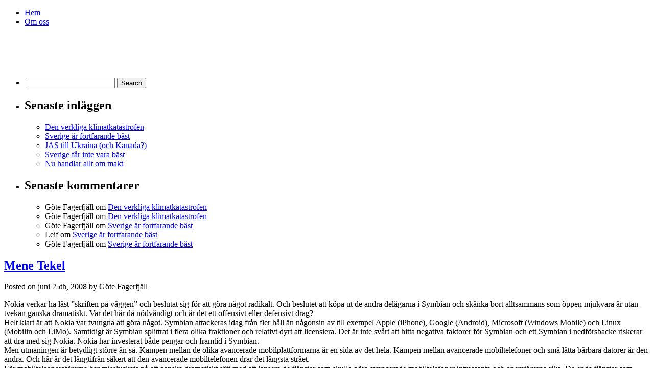

--- FILE ---
content_type: text/html; charset=UTF-8
request_url: http://blog.elinor.se/2008/06/25/mene-tekel/
body_size: 12768
content:
<!DOCTYPE html PUBLIC "-//W3C//DTD XHTML 1.0 Transitional//EN" "http://www.w3.org/TR/xhtml1/DTD/xhtml1-transitional.dtd">

<html xmlns="http://www.w3.org/1999/xhtml">

<head profile="http://gmpg.org/xfn/11">



	<title>Elektronik I Norden &raquo; Mene Tekel</title>



	<meta http-equiv="Content-Type" content="text/html; charset=UTF-8" />	

	<meta name="generator" content="WordPress 6.9" /> <!-- leave this for stats please -->



	<link rel="stylesheet" href="http://blogg.elinor.se/wp-content/themes/digg-3-col/style.css" type="text/css" media="screen" />

	<link rel="alternate" type="application/rss+xml" title="RSS 2.0" href="https://blogg.elinor.se/feed/" />

	<link rel="alternate" type="text/xml" title="RSS .92" href="https://blogg.elinor.se/feed/rss/" />

	<link rel="alternate" type="application/atom+xml" title="Atom 0.3" href="https://blogg.elinor.se/feed/atom/" />

	<link rel="pingback" href="http://blogg.elinor.se/xmlrpc.php" />



		<link rel='archives' title='december 2025' href='https://blogg.elinor.se/2025/12/' />
	<link rel='archives' title='november 2025' href='https://blogg.elinor.se/2025/11/' />
	<link rel='archives' title='oktober 2025' href='https://blogg.elinor.se/2025/10/' />
	<link rel='archives' title='juni 2025' href='https://blogg.elinor.se/2025/06/' />
	<link rel='archives' title='april 2025' href='https://blogg.elinor.se/2025/04/' />
	<link rel='archives' title='februari 2025' href='https://blogg.elinor.se/2025/02/' />
	<link rel='archives' title='januari 2025' href='https://blogg.elinor.se/2025/01/' />
	<link rel='archives' title='december 2024' href='https://blogg.elinor.se/2024/12/' />
	<link rel='archives' title='november 2024' href='https://blogg.elinor.se/2024/11/' />
	<link rel='archives' title='september 2024' href='https://blogg.elinor.se/2024/09/' />
	<link rel='archives' title='juli 2024' href='https://blogg.elinor.se/2024/07/' />
	<link rel='archives' title='juni 2024' href='https://blogg.elinor.se/2024/06/' />
	<link rel='archives' title='april 2024' href='https://blogg.elinor.se/2024/04/' />
	<link rel='archives' title='mars 2024' href='https://blogg.elinor.se/2024/03/' />
	<link rel='archives' title='februari 2024' href='https://blogg.elinor.se/2024/02/' />
	<link rel='archives' title='januari 2024' href='https://blogg.elinor.se/2024/01/' />
	<link rel='archives' title='december 2023' href='https://blogg.elinor.se/2023/12/' />
	<link rel='archives' title='november 2023' href='https://blogg.elinor.se/2023/11/' />
	<link rel='archives' title='oktober 2023' href='https://blogg.elinor.se/2023/10/' />
	<link rel='archives' title='september 2023' href='https://blogg.elinor.se/2023/09/' />
	<link rel='archives' title='augusti 2023' href='https://blogg.elinor.se/2023/08/' />
	<link rel='archives' title='juni 2023' href='https://blogg.elinor.se/2023/06/' />
	<link rel='archives' title='maj 2023' href='https://blogg.elinor.se/2023/05/' />
	<link rel='archives' title='april 2023' href='https://blogg.elinor.se/2023/04/' />
	<link rel='archives' title='mars 2023' href='https://blogg.elinor.se/2023/03/' />
	<link rel='archives' title='februari 2023' href='https://blogg.elinor.se/2023/02/' />
	<link rel='archives' title='januari 2023' href='https://blogg.elinor.se/2023/01/' />
	<link rel='archives' title='december 2022' href='https://blogg.elinor.se/2022/12/' />
	<link rel='archives' title='november 2022' href='https://blogg.elinor.se/2022/11/' />
	<link rel='archives' title='oktober 2022' href='https://blogg.elinor.se/2022/10/' />
	<link rel='archives' title='september 2022' href='https://blogg.elinor.se/2022/09/' />
	<link rel='archives' title='augusti 2022' href='https://blogg.elinor.se/2022/08/' />
	<link rel='archives' title='juni 2022' href='https://blogg.elinor.se/2022/06/' />
	<link rel='archives' title='maj 2022' href='https://blogg.elinor.se/2022/05/' />
	<link rel='archives' title='april 2022' href='https://blogg.elinor.se/2022/04/' />
	<link rel='archives' title='mars 2022' href='https://blogg.elinor.se/2022/03/' />
	<link rel='archives' title='februari 2022' href='https://blogg.elinor.se/2022/02/' />
	<link rel='archives' title='januari 2022' href='https://blogg.elinor.se/2022/01/' />
	<link rel='archives' title='december 2021' href='https://blogg.elinor.se/2021/12/' />
	<link rel='archives' title='november 2021' href='https://blogg.elinor.se/2021/11/' />
	<link rel='archives' title='oktober 2021' href='https://blogg.elinor.se/2021/10/' />
	<link rel='archives' title='september 2021' href='https://blogg.elinor.se/2021/09/' />
	<link rel='archives' title='augusti 2021' href='https://blogg.elinor.se/2021/08/' />
	<link rel='archives' title='juli 2021' href='https://blogg.elinor.se/2021/07/' />
	<link rel='archives' title='juni 2021' href='https://blogg.elinor.se/2021/06/' />
	<link rel='archives' title='maj 2021' href='https://blogg.elinor.se/2021/05/' />
	<link rel='archives' title='april 2021' href='https://blogg.elinor.se/2021/04/' />
	<link rel='archives' title='mars 2021' href='https://blogg.elinor.se/2021/03/' />
	<link rel='archives' title='februari 2021' href='https://blogg.elinor.se/2021/02/' />
	<link rel='archives' title='januari 2021' href='https://blogg.elinor.se/2021/01/' />
	<link rel='archives' title='december 2020' href='https://blogg.elinor.se/2020/12/' />
	<link rel='archives' title='november 2020' href='https://blogg.elinor.se/2020/11/' />
	<link rel='archives' title='oktober 2020' href='https://blogg.elinor.se/2020/10/' />
	<link rel='archives' title='september 2020' href='https://blogg.elinor.se/2020/09/' />
	<link rel='archives' title='augusti 2020' href='https://blogg.elinor.se/2020/08/' />
	<link rel='archives' title='juli 2020' href='https://blogg.elinor.se/2020/07/' />
	<link rel='archives' title='juni 2020' href='https://blogg.elinor.se/2020/06/' />
	<link rel='archives' title='maj 2020' href='https://blogg.elinor.se/2020/05/' />
	<link rel='archives' title='april 2020' href='https://blogg.elinor.se/2020/04/' />
	<link rel='archives' title='mars 2020' href='https://blogg.elinor.se/2020/03/' />
	<link rel='archives' title='februari 2020' href='https://blogg.elinor.se/2020/02/' />
	<link rel='archives' title='januari 2020' href='https://blogg.elinor.se/2020/01/' />
	<link rel='archives' title='december 2019' href='https://blogg.elinor.se/2019/12/' />
	<link rel='archives' title='november 2019' href='https://blogg.elinor.se/2019/11/' />
	<link rel='archives' title='oktober 2019' href='https://blogg.elinor.se/2019/10/' />
	<link rel='archives' title='september 2019' href='https://blogg.elinor.se/2019/09/' />
	<link rel='archives' title='augusti 2019' href='https://blogg.elinor.se/2019/08/' />
	<link rel='archives' title='juli 2019' href='https://blogg.elinor.se/2019/07/' />
	<link rel='archives' title='juni 2019' href='https://blogg.elinor.se/2019/06/' />
	<link rel='archives' title='maj 2019' href='https://blogg.elinor.se/2019/05/' />
	<link rel='archives' title='april 2019' href='https://blogg.elinor.se/2019/04/' />
	<link rel='archives' title='mars 2019' href='https://blogg.elinor.se/2019/03/' />
	<link rel='archives' title='februari 2019' href='https://blogg.elinor.se/2019/02/' />
	<link rel='archives' title='januari 2019' href='https://blogg.elinor.se/2019/01/' />
	<link rel='archives' title='december 2018' href='https://blogg.elinor.se/2018/12/' />
	<link rel='archives' title='november 2018' href='https://blogg.elinor.se/2018/11/' />
	<link rel='archives' title='oktober 2018' href='https://blogg.elinor.se/2018/10/' />
	<link rel='archives' title='september 2018' href='https://blogg.elinor.se/2018/09/' />
	<link rel='archives' title='augusti 2018' href='https://blogg.elinor.se/2018/08/' />
	<link rel='archives' title='juli 2018' href='https://blogg.elinor.se/2018/07/' />
	<link rel='archives' title='juni 2018' href='https://blogg.elinor.se/2018/06/' />
	<link rel='archives' title='maj 2018' href='https://blogg.elinor.se/2018/05/' />
	<link rel='archives' title='april 2018' href='https://blogg.elinor.se/2018/04/' />
	<link rel='archives' title='mars 2018' href='https://blogg.elinor.se/2018/03/' />
	<link rel='archives' title='februari 2018' href='https://blogg.elinor.se/2018/02/' />
	<link rel='archives' title='januari 2018' href='https://blogg.elinor.se/2018/01/' />
	<link rel='archives' title='december 2017' href='https://blogg.elinor.se/2017/12/' />
	<link rel='archives' title='november 2017' href='https://blogg.elinor.se/2017/11/' />
	<link rel='archives' title='oktober 2017' href='https://blogg.elinor.se/2017/10/' />
	<link rel='archives' title='september 2017' href='https://blogg.elinor.se/2017/09/' />
	<link rel='archives' title='augusti 2017' href='https://blogg.elinor.se/2017/08/' />
	<link rel='archives' title='juni 2017' href='https://blogg.elinor.se/2017/06/' />
	<link rel='archives' title='maj 2017' href='https://blogg.elinor.se/2017/05/' />
	<link rel='archives' title='april 2017' href='https://blogg.elinor.se/2017/04/' />
	<link rel='archives' title='mars 2017' href='https://blogg.elinor.se/2017/03/' />
	<link rel='archives' title='februari 2017' href='https://blogg.elinor.se/2017/02/' />
	<link rel='archives' title='januari 2017' href='https://blogg.elinor.se/2017/01/' />
	<link rel='archives' title='december 2016' href='https://blogg.elinor.se/2016/12/' />
	<link rel='archives' title='november 2016' href='https://blogg.elinor.se/2016/11/' />
	<link rel='archives' title='oktober 2016' href='https://blogg.elinor.se/2016/10/' />
	<link rel='archives' title='september 2016' href='https://blogg.elinor.se/2016/09/' />
	<link rel='archives' title='augusti 2016' href='https://blogg.elinor.se/2016/08/' />
	<link rel='archives' title='juni 2016' href='https://blogg.elinor.se/2016/06/' />
	<link rel='archives' title='maj 2016' href='https://blogg.elinor.se/2016/05/' />
	<link rel='archives' title='april 2016' href='https://blogg.elinor.se/2016/04/' />
	<link rel='archives' title='mars 2016' href='https://blogg.elinor.se/2016/03/' />
	<link rel='archives' title='februari 2016' href='https://blogg.elinor.se/2016/02/' />
	<link rel='archives' title='januari 2016' href='https://blogg.elinor.se/2016/01/' />
	<link rel='archives' title='december 2015' href='https://blogg.elinor.se/2015/12/' />
	<link rel='archives' title='november 2015' href='https://blogg.elinor.se/2015/11/' />
	<link rel='archives' title='oktober 2015' href='https://blogg.elinor.se/2015/10/' />
	<link rel='archives' title='september 2015' href='https://blogg.elinor.se/2015/09/' />
	<link rel='archives' title='augusti 2015' href='https://blogg.elinor.se/2015/08/' />
	<link rel='archives' title='juli 2015' href='https://blogg.elinor.se/2015/07/' />
	<link rel='archives' title='juni 2015' href='https://blogg.elinor.se/2015/06/' />
	<link rel='archives' title='maj 2015' href='https://blogg.elinor.se/2015/05/' />
	<link rel='archives' title='april 2015' href='https://blogg.elinor.se/2015/04/' />
	<link rel='archives' title='mars 2015' href='https://blogg.elinor.se/2015/03/' />
	<link rel='archives' title='februari 2015' href='https://blogg.elinor.se/2015/02/' />
	<link rel='archives' title='januari 2015' href='https://blogg.elinor.se/2015/01/' />
	<link rel='archives' title='december 2014' href='https://blogg.elinor.se/2014/12/' />
	<link rel='archives' title='november 2014' href='https://blogg.elinor.se/2014/11/' />
	<link rel='archives' title='oktober 2014' href='https://blogg.elinor.se/2014/10/' />
	<link rel='archives' title='september 2014' href='https://blogg.elinor.se/2014/09/' />
	<link rel='archives' title='augusti 2014' href='https://blogg.elinor.se/2014/08/' />
	<link rel='archives' title='juni 2014' href='https://blogg.elinor.se/2014/06/' />
	<link rel='archives' title='maj 2014' href='https://blogg.elinor.se/2014/05/' />
	<link rel='archives' title='april 2014' href='https://blogg.elinor.se/2014/04/' />
	<link rel='archives' title='mars 2014' href='https://blogg.elinor.se/2014/03/' />
	<link rel='archives' title='februari 2014' href='https://blogg.elinor.se/2014/02/' />
	<link rel='archives' title='januari 2014' href='https://blogg.elinor.se/2014/01/' />
	<link rel='archives' title='december 2013' href='https://blogg.elinor.se/2013/12/' />
	<link rel='archives' title='november 2013' href='https://blogg.elinor.se/2013/11/' />
	<link rel='archives' title='oktober 2013' href='https://blogg.elinor.se/2013/10/' />
	<link rel='archives' title='september 2013' href='https://blogg.elinor.se/2013/09/' />
	<link rel='archives' title='augusti 2013' href='https://blogg.elinor.se/2013/08/' />
	<link rel='archives' title='juli 2013' href='https://blogg.elinor.se/2013/07/' />
	<link rel='archives' title='juni 2013' href='https://blogg.elinor.se/2013/06/' />
	<link rel='archives' title='maj 2013' href='https://blogg.elinor.se/2013/05/' />
	<link rel='archives' title='april 2013' href='https://blogg.elinor.se/2013/04/' />
	<link rel='archives' title='mars 2013' href='https://blogg.elinor.se/2013/03/' />
	<link rel='archives' title='februari 2013' href='https://blogg.elinor.se/2013/02/' />
	<link rel='archives' title='januari 2013' href='https://blogg.elinor.se/2013/01/' />
	<link rel='archives' title='december 2012' href='https://blogg.elinor.se/2012/12/' />
	<link rel='archives' title='november 2012' href='https://blogg.elinor.se/2012/11/' />
	<link rel='archives' title='oktober 2012' href='https://blogg.elinor.se/2012/10/' />
	<link rel='archives' title='september 2012' href='https://blogg.elinor.se/2012/09/' />
	<link rel='archives' title='augusti 2012' href='https://blogg.elinor.se/2012/08/' />
	<link rel='archives' title='juli 2012' href='https://blogg.elinor.se/2012/07/' />
	<link rel='archives' title='juni 2012' href='https://blogg.elinor.se/2012/06/' />
	<link rel='archives' title='maj 2012' href='https://blogg.elinor.se/2012/05/' />
	<link rel='archives' title='april 2012' href='https://blogg.elinor.se/2012/04/' />
	<link rel='archives' title='mars 2012' href='https://blogg.elinor.se/2012/03/' />
	<link rel='archives' title='februari 2012' href='https://blogg.elinor.se/2012/02/' />
	<link rel='archives' title='januari 2012' href='https://blogg.elinor.se/2012/01/' />
	<link rel='archives' title='december 2011' href='https://blogg.elinor.se/2011/12/' />
	<link rel='archives' title='november 2011' href='https://blogg.elinor.se/2011/11/' />
	<link rel='archives' title='oktober 2011' href='https://blogg.elinor.se/2011/10/' />
	<link rel='archives' title='september 2011' href='https://blogg.elinor.se/2011/09/' />
	<link rel='archives' title='augusti 2011' href='https://blogg.elinor.se/2011/08/' />
	<link rel='archives' title='juli 2011' href='https://blogg.elinor.se/2011/07/' />
	<link rel='archives' title='juni 2011' href='https://blogg.elinor.se/2011/06/' />
	<link rel='archives' title='maj 2011' href='https://blogg.elinor.se/2011/05/' />
	<link rel='archives' title='april 2011' href='https://blogg.elinor.se/2011/04/' />
	<link rel='archives' title='mars 2011' href='https://blogg.elinor.se/2011/03/' />
	<link rel='archives' title='februari 2011' href='https://blogg.elinor.se/2011/02/' />
	<link rel='archives' title='januari 2011' href='https://blogg.elinor.se/2011/01/' />
	<link rel='archives' title='december 2010' href='https://blogg.elinor.se/2010/12/' />
	<link rel='archives' title='november 2010' href='https://blogg.elinor.se/2010/11/' />
	<link rel='archives' title='oktober 2010' href='https://blogg.elinor.se/2010/10/' />
	<link rel='archives' title='september 2010' href='https://blogg.elinor.se/2010/09/' />
	<link rel='archives' title='augusti 2010' href='https://blogg.elinor.se/2010/08/' />
	<link rel='archives' title='juli 2010' href='https://blogg.elinor.se/2010/07/' />
	<link rel='archives' title='juni 2010' href='https://blogg.elinor.se/2010/06/' />
	<link rel='archives' title='maj 2010' href='https://blogg.elinor.se/2010/05/' />
	<link rel='archives' title='april 2010' href='https://blogg.elinor.se/2010/04/' />
	<link rel='archives' title='mars 2010' href='https://blogg.elinor.se/2010/03/' />
	<link rel='archives' title='februari 2010' href='https://blogg.elinor.se/2010/02/' />
	<link rel='archives' title='januari 2010' href='https://blogg.elinor.se/2010/01/' />
	<link rel='archives' title='december 2009' href='https://blogg.elinor.se/2009/12/' />
	<link rel='archives' title='november 2009' href='https://blogg.elinor.se/2009/11/' />
	<link rel='archives' title='oktober 2009' href='https://blogg.elinor.se/2009/10/' />
	<link rel='archives' title='september 2009' href='https://blogg.elinor.se/2009/09/' />
	<link rel='archives' title='augusti 2009' href='https://blogg.elinor.se/2009/08/' />
	<link rel='archives' title='juli 2009' href='https://blogg.elinor.se/2009/07/' />
	<link rel='archives' title='juni 2009' href='https://blogg.elinor.se/2009/06/' />
	<link rel='archives' title='maj 2009' href='https://blogg.elinor.se/2009/05/' />
	<link rel='archives' title='april 2009' href='https://blogg.elinor.se/2009/04/' />
	<link rel='archives' title='mars 2009' href='https://blogg.elinor.se/2009/03/' />
	<link rel='archives' title='februari 2009' href='https://blogg.elinor.se/2009/02/' />
	<link rel='archives' title='januari 2009' href='https://blogg.elinor.se/2009/01/' />
	<link rel='archives' title='december 2008' href='https://blogg.elinor.se/2008/12/' />
	<link rel='archives' title='november 2008' href='https://blogg.elinor.se/2008/11/' />
	<link rel='archives' title='oktober 2008' href='https://blogg.elinor.se/2008/10/' />
	<link rel='archives' title='september 2008' href='https://blogg.elinor.se/2008/09/' />
	<link rel='archives' title='augusti 2008' href='https://blogg.elinor.se/2008/08/' />
	<link rel='archives' title='juli 2008' href='https://blogg.elinor.se/2008/07/' />
	<link rel='archives' title='juni 2008' href='https://blogg.elinor.se/2008/06/' />
	<link rel='archives' title='maj 2008' href='https://blogg.elinor.se/2008/05/' />
	<link rel='archives' title='april 2008' href='https://blogg.elinor.se/2008/04/' />
	<link rel='archives' title='mars 2008' href='https://blogg.elinor.se/2008/03/' />
	<link rel='archives' title='februari 2008' href='https://blogg.elinor.se/2008/02/' />
	<link rel='archives' title='januari 2008' href='https://blogg.elinor.se/2008/01/' />

	

	
	<meta name='robots' content='max-image-preview:large' />
<link rel='dns-prefetch' href='//blogg.elinor.se' />
<link rel='dns-prefetch' href='//stats.wp.com' />
<link rel="alternate" type="application/rss+xml" title="Elektronik I Norden &raquo; Kommentarsflöde för Mene Tekel" href="https://blogg.elinor.se/2008/06/25/mene-tekel/feed/" />
<link rel="alternate" title="oEmbed (JSON)" type="application/json+oembed" href="https://blogg.elinor.se/wp-json/oembed/1.0/embed?url=https%3A%2F%2Fblogg.elinor.se%2F2008%2F06%2F25%2Fmene-tekel%2F" />
<link rel="alternate" title="oEmbed (XML)" type="text/xml+oembed" href="https://blogg.elinor.se/wp-json/oembed/1.0/embed?url=https%3A%2F%2Fblogg.elinor.se%2F2008%2F06%2F25%2Fmene-tekel%2F&#038;format=xml" />
<style id='wp-img-auto-sizes-contain-inline-css' type='text/css'>
img:is([sizes=auto i],[sizes^="auto," i]){contain-intrinsic-size:3000px 1500px}
/*# sourceURL=wp-img-auto-sizes-contain-inline-css */
</style>
<style id='wp-emoji-styles-inline-css' type='text/css'>

	img.wp-smiley, img.emoji {
		display: inline !important;
		border: none !important;
		box-shadow: none !important;
		height: 1em !important;
		width: 1em !important;
		margin: 0 0.07em !important;
		vertical-align: -0.1em !important;
		background: none !important;
		padding: 0 !important;
	}
/*# sourceURL=wp-emoji-styles-inline-css */
</style>
<style id='wp-block-library-inline-css' type='text/css'>
:root{--wp-block-synced-color:#7a00df;--wp-block-synced-color--rgb:122,0,223;--wp-bound-block-color:var(--wp-block-synced-color);--wp-editor-canvas-background:#ddd;--wp-admin-theme-color:#007cba;--wp-admin-theme-color--rgb:0,124,186;--wp-admin-theme-color-darker-10:#006ba1;--wp-admin-theme-color-darker-10--rgb:0,107,160.5;--wp-admin-theme-color-darker-20:#005a87;--wp-admin-theme-color-darker-20--rgb:0,90,135;--wp-admin-border-width-focus:2px}@media (min-resolution:192dpi){:root{--wp-admin-border-width-focus:1.5px}}.wp-element-button{cursor:pointer}:root .has-very-light-gray-background-color{background-color:#eee}:root .has-very-dark-gray-background-color{background-color:#313131}:root .has-very-light-gray-color{color:#eee}:root .has-very-dark-gray-color{color:#313131}:root .has-vivid-green-cyan-to-vivid-cyan-blue-gradient-background{background:linear-gradient(135deg,#00d084,#0693e3)}:root .has-purple-crush-gradient-background{background:linear-gradient(135deg,#34e2e4,#4721fb 50%,#ab1dfe)}:root .has-hazy-dawn-gradient-background{background:linear-gradient(135deg,#faaca8,#dad0ec)}:root .has-subdued-olive-gradient-background{background:linear-gradient(135deg,#fafae1,#67a671)}:root .has-atomic-cream-gradient-background{background:linear-gradient(135deg,#fdd79a,#004a59)}:root .has-nightshade-gradient-background{background:linear-gradient(135deg,#330968,#31cdcf)}:root .has-midnight-gradient-background{background:linear-gradient(135deg,#020381,#2874fc)}:root{--wp--preset--font-size--normal:16px;--wp--preset--font-size--huge:42px}.has-regular-font-size{font-size:1em}.has-larger-font-size{font-size:2.625em}.has-normal-font-size{font-size:var(--wp--preset--font-size--normal)}.has-huge-font-size{font-size:var(--wp--preset--font-size--huge)}.has-text-align-center{text-align:center}.has-text-align-left{text-align:left}.has-text-align-right{text-align:right}.has-fit-text{white-space:nowrap!important}#end-resizable-editor-section{display:none}.aligncenter{clear:both}.items-justified-left{justify-content:flex-start}.items-justified-center{justify-content:center}.items-justified-right{justify-content:flex-end}.items-justified-space-between{justify-content:space-between}.screen-reader-text{border:0;clip-path:inset(50%);height:1px;margin:-1px;overflow:hidden;padding:0;position:absolute;width:1px;word-wrap:normal!important}.screen-reader-text:focus{background-color:#ddd;clip-path:none;color:#444;display:block;font-size:1em;height:auto;left:5px;line-height:normal;padding:15px 23px 14px;text-decoration:none;top:5px;width:auto;z-index:100000}html :where(.has-border-color){border-style:solid}html :where([style*=border-top-color]){border-top-style:solid}html :where([style*=border-right-color]){border-right-style:solid}html :where([style*=border-bottom-color]){border-bottom-style:solid}html :where([style*=border-left-color]){border-left-style:solid}html :where([style*=border-width]){border-style:solid}html :where([style*=border-top-width]){border-top-style:solid}html :where([style*=border-right-width]){border-right-style:solid}html :where([style*=border-bottom-width]){border-bottom-style:solid}html :where([style*=border-left-width]){border-left-style:solid}html :where(img[class*=wp-image-]){height:auto;max-width:100%}:where(figure){margin:0 0 1em}html :where(.is-position-sticky){--wp-admin--admin-bar--position-offset:var(--wp-admin--admin-bar--height,0px)}@media screen and (max-width:600px){html :where(.is-position-sticky){--wp-admin--admin-bar--position-offset:0px}}

/*# sourceURL=wp-block-library-inline-css */
</style><style id='global-styles-inline-css' type='text/css'>
:root{--wp--preset--aspect-ratio--square: 1;--wp--preset--aspect-ratio--4-3: 4/3;--wp--preset--aspect-ratio--3-4: 3/4;--wp--preset--aspect-ratio--3-2: 3/2;--wp--preset--aspect-ratio--2-3: 2/3;--wp--preset--aspect-ratio--16-9: 16/9;--wp--preset--aspect-ratio--9-16: 9/16;--wp--preset--color--black: #000000;--wp--preset--color--cyan-bluish-gray: #abb8c3;--wp--preset--color--white: #ffffff;--wp--preset--color--pale-pink: #f78da7;--wp--preset--color--vivid-red: #cf2e2e;--wp--preset--color--luminous-vivid-orange: #ff6900;--wp--preset--color--luminous-vivid-amber: #fcb900;--wp--preset--color--light-green-cyan: #7bdcb5;--wp--preset--color--vivid-green-cyan: #00d084;--wp--preset--color--pale-cyan-blue: #8ed1fc;--wp--preset--color--vivid-cyan-blue: #0693e3;--wp--preset--color--vivid-purple: #9b51e0;--wp--preset--gradient--vivid-cyan-blue-to-vivid-purple: linear-gradient(135deg,rgb(6,147,227) 0%,rgb(155,81,224) 100%);--wp--preset--gradient--light-green-cyan-to-vivid-green-cyan: linear-gradient(135deg,rgb(122,220,180) 0%,rgb(0,208,130) 100%);--wp--preset--gradient--luminous-vivid-amber-to-luminous-vivid-orange: linear-gradient(135deg,rgb(252,185,0) 0%,rgb(255,105,0) 100%);--wp--preset--gradient--luminous-vivid-orange-to-vivid-red: linear-gradient(135deg,rgb(255,105,0) 0%,rgb(207,46,46) 100%);--wp--preset--gradient--very-light-gray-to-cyan-bluish-gray: linear-gradient(135deg,rgb(238,238,238) 0%,rgb(169,184,195) 100%);--wp--preset--gradient--cool-to-warm-spectrum: linear-gradient(135deg,rgb(74,234,220) 0%,rgb(151,120,209) 20%,rgb(207,42,186) 40%,rgb(238,44,130) 60%,rgb(251,105,98) 80%,rgb(254,248,76) 100%);--wp--preset--gradient--blush-light-purple: linear-gradient(135deg,rgb(255,206,236) 0%,rgb(152,150,240) 100%);--wp--preset--gradient--blush-bordeaux: linear-gradient(135deg,rgb(254,205,165) 0%,rgb(254,45,45) 50%,rgb(107,0,62) 100%);--wp--preset--gradient--luminous-dusk: linear-gradient(135deg,rgb(255,203,112) 0%,rgb(199,81,192) 50%,rgb(65,88,208) 100%);--wp--preset--gradient--pale-ocean: linear-gradient(135deg,rgb(255,245,203) 0%,rgb(182,227,212) 50%,rgb(51,167,181) 100%);--wp--preset--gradient--electric-grass: linear-gradient(135deg,rgb(202,248,128) 0%,rgb(113,206,126) 100%);--wp--preset--gradient--midnight: linear-gradient(135deg,rgb(2,3,129) 0%,rgb(40,116,252) 100%);--wp--preset--font-size--small: 13px;--wp--preset--font-size--medium: 20px;--wp--preset--font-size--large: 36px;--wp--preset--font-size--x-large: 42px;--wp--preset--spacing--20: 0.44rem;--wp--preset--spacing--30: 0.67rem;--wp--preset--spacing--40: 1rem;--wp--preset--spacing--50: 1.5rem;--wp--preset--spacing--60: 2.25rem;--wp--preset--spacing--70: 3.38rem;--wp--preset--spacing--80: 5.06rem;--wp--preset--shadow--natural: 6px 6px 9px rgba(0, 0, 0, 0.2);--wp--preset--shadow--deep: 12px 12px 50px rgba(0, 0, 0, 0.4);--wp--preset--shadow--sharp: 6px 6px 0px rgba(0, 0, 0, 0.2);--wp--preset--shadow--outlined: 6px 6px 0px -3px rgb(255, 255, 255), 6px 6px rgb(0, 0, 0);--wp--preset--shadow--crisp: 6px 6px 0px rgb(0, 0, 0);}:where(.is-layout-flex){gap: 0.5em;}:where(.is-layout-grid){gap: 0.5em;}body .is-layout-flex{display: flex;}.is-layout-flex{flex-wrap: wrap;align-items: center;}.is-layout-flex > :is(*, div){margin: 0;}body .is-layout-grid{display: grid;}.is-layout-grid > :is(*, div){margin: 0;}:where(.wp-block-columns.is-layout-flex){gap: 2em;}:where(.wp-block-columns.is-layout-grid){gap: 2em;}:where(.wp-block-post-template.is-layout-flex){gap: 1.25em;}:where(.wp-block-post-template.is-layout-grid){gap: 1.25em;}.has-black-color{color: var(--wp--preset--color--black) !important;}.has-cyan-bluish-gray-color{color: var(--wp--preset--color--cyan-bluish-gray) !important;}.has-white-color{color: var(--wp--preset--color--white) !important;}.has-pale-pink-color{color: var(--wp--preset--color--pale-pink) !important;}.has-vivid-red-color{color: var(--wp--preset--color--vivid-red) !important;}.has-luminous-vivid-orange-color{color: var(--wp--preset--color--luminous-vivid-orange) !important;}.has-luminous-vivid-amber-color{color: var(--wp--preset--color--luminous-vivid-amber) !important;}.has-light-green-cyan-color{color: var(--wp--preset--color--light-green-cyan) !important;}.has-vivid-green-cyan-color{color: var(--wp--preset--color--vivid-green-cyan) !important;}.has-pale-cyan-blue-color{color: var(--wp--preset--color--pale-cyan-blue) !important;}.has-vivid-cyan-blue-color{color: var(--wp--preset--color--vivid-cyan-blue) !important;}.has-vivid-purple-color{color: var(--wp--preset--color--vivid-purple) !important;}.has-black-background-color{background-color: var(--wp--preset--color--black) !important;}.has-cyan-bluish-gray-background-color{background-color: var(--wp--preset--color--cyan-bluish-gray) !important;}.has-white-background-color{background-color: var(--wp--preset--color--white) !important;}.has-pale-pink-background-color{background-color: var(--wp--preset--color--pale-pink) !important;}.has-vivid-red-background-color{background-color: var(--wp--preset--color--vivid-red) !important;}.has-luminous-vivid-orange-background-color{background-color: var(--wp--preset--color--luminous-vivid-orange) !important;}.has-luminous-vivid-amber-background-color{background-color: var(--wp--preset--color--luminous-vivid-amber) !important;}.has-light-green-cyan-background-color{background-color: var(--wp--preset--color--light-green-cyan) !important;}.has-vivid-green-cyan-background-color{background-color: var(--wp--preset--color--vivid-green-cyan) !important;}.has-pale-cyan-blue-background-color{background-color: var(--wp--preset--color--pale-cyan-blue) !important;}.has-vivid-cyan-blue-background-color{background-color: var(--wp--preset--color--vivid-cyan-blue) !important;}.has-vivid-purple-background-color{background-color: var(--wp--preset--color--vivid-purple) !important;}.has-black-border-color{border-color: var(--wp--preset--color--black) !important;}.has-cyan-bluish-gray-border-color{border-color: var(--wp--preset--color--cyan-bluish-gray) !important;}.has-white-border-color{border-color: var(--wp--preset--color--white) !important;}.has-pale-pink-border-color{border-color: var(--wp--preset--color--pale-pink) !important;}.has-vivid-red-border-color{border-color: var(--wp--preset--color--vivid-red) !important;}.has-luminous-vivid-orange-border-color{border-color: var(--wp--preset--color--luminous-vivid-orange) !important;}.has-luminous-vivid-amber-border-color{border-color: var(--wp--preset--color--luminous-vivid-amber) !important;}.has-light-green-cyan-border-color{border-color: var(--wp--preset--color--light-green-cyan) !important;}.has-vivid-green-cyan-border-color{border-color: var(--wp--preset--color--vivid-green-cyan) !important;}.has-pale-cyan-blue-border-color{border-color: var(--wp--preset--color--pale-cyan-blue) !important;}.has-vivid-cyan-blue-border-color{border-color: var(--wp--preset--color--vivid-cyan-blue) !important;}.has-vivid-purple-border-color{border-color: var(--wp--preset--color--vivid-purple) !important;}.has-vivid-cyan-blue-to-vivid-purple-gradient-background{background: var(--wp--preset--gradient--vivid-cyan-blue-to-vivid-purple) !important;}.has-light-green-cyan-to-vivid-green-cyan-gradient-background{background: var(--wp--preset--gradient--light-green-cyan-to-vivid-green-cyan) !important;}.has-luminous-vivid-amber-to-luminous-vivid-orange-gradient-background{background: var(--wp--preset--gradient--luminous-vivid-amber-to-luminous-vivid-orange) !important;}.has-luminous-vivid-orange-to-vivid-red-gradient-background{background: var(--wp--preset--gradient--luminous-vivid-orange-to-vivid-red) !important;}.has-very-light-gray-to-cyan-bluish-gray-gradient-background{background: var(--wp--preset--gradient--very-light-gray-to-cyan-bluish-gray) !important;}.has-cool-to-warm-spectrum-gradient-background{background: var(--wp--preset--gradient--cool-to-warm-spectrum) !important;}.has-blush-light-purple-gradient-background{background: var(--wp--preset--gradient--blush-light-purple) !important;}.has-blush-bordeaux-gradient-background{background: var(--wp--preset--gradient--blush-bordeaux) !important;}.has-luminous-dusk-gradient-background{background: var(--wp--preset--gradient--luminous-dusk) !important;}.has-pale-ocean-gradient-background{background: var(--wp--preset--gradient--pale-ocean) !important;}.has-electric-grass-gradient-background{background: var(--wp--preset--gradient--electric-grass) !important;}.has-midnight-gradient-background{background: var(--wp--preset--gradient--midnight) !important;}.has-small-font-size{font-size: var(--wp--preset--font-size--small) !important;}.has-medium-font-size{font-size: var(--wp--preset--font-size--medium) !important;}.has-large-font-size{font-size: var(--wp--preset--font-size--large) !important;}.has-x-large-font-size{font-size: var(--wp--preset--font-size--x-large) !important;}
/*# sourceURL=global-styles-inline-css */
</style>

<style id='classic-theme-styles-inline-css' type='text/css'>
/*! This file is auto-generated */
.wp-block-button__link{color:#fff;background-color:#32373c;border-radius:9999px;box-shadow:none;text-decoration:none;padding:calc(.667em + 2px) calc(1.333em + 2px);font-size:1.125em}.wp-block-file__button{background:#32373c;color:#fff;text-decoration:none}
/*# sourceURL=/wp-includes/css/classic-themes.min.css */
</style>
<script type="text/javascript" src="http://blogg.elinor.se/wp-includes/js/jquery/jquery.min.js?ver=3.7.1" id="jquery-core-js"></script>
<script type="text/javascript" src="http://blogg.elinor.se/wp-includes/js/jquery/jquery-migrate.min.js?ver=3.4.1" id="jquery-migrate-js"></script>
<link rel="https://api.w.org/" href="https://blogg.elinor.se/wp-json/" /><link rel="alternate" title="JSON" type="application/json" href="https://blogg.elinor.se/wp-json/wp/v2/posts/397" /><link rel="EditURI" type="application/rsd+xml" title="RSD" href="https://blogg.elinor.se/xmlrpc.php?rsd" />
<meta name="generator" content="WordPress 6.9" />
<link rel="canonical" href="https://blogg.elinor.se/2008/06/25/mene-tekel/" />
<link rel='shortlink' href='https://blogg.elinor.se/?p=397' />
	<style>img#wpstats{display:none}</style>
		<style type="text/css">.recentcomments a{display:inline !important;padding:0 !important;margin:0 !important;}</style><link rel="icon" href="https://blogg.elinor.se/wp-content/uploads/2021/10/cropped-cropped-favicontest-32x32.png" sizes="32x32" />
<link rel="icon" href="https://blogg.elinor.se/wp-content/uploads/2021/10/cropped-cropped-favicontest-192x192.png" sizes="192x192" />
<link rel="apple-touch-icon" href="https://blogg.elinor.se/wp-content/uploads/2021/10/cropped-cropped-favicontest-180x180.png" />
<meta name="msapplication-TileImage" content="https://blogg.elinor.se/wp-content/uploads/2021/10/cropped-cropped-favicontest-270x270.png" />

</head>

<body><div id="site_content"></div><div id="container">



<div id="header">



	<div id="menu">

		<ul>
			
			<li><a href="https://blogg.elinor.se/" title="Elektronik I Norden">Hem</a></li>

			<li><a href="https://blogg.elinor.se/" title="About"> Om oss </a></li>
			
		


		</ul>

	</div>

<div id="headmain">
	<a href="http://blogg.elinor.se">
		<div id="pagetitle" style="float: left; width: 400px;">

		</div>
	</a>	

	 <div style="float: left; width: 500px;">
		  <div style="height:50px;"> </div>
	
		<!--  <div style="height:60px;width:468px; background-color:red;">Banner placed here </div> -->
		 
	 </div>

	 <br style="clear: left;" />

</div>




	<div id="bannertextpos">

	 <div style="float: left; width: 700px;">

		
	 </div>
	<div id="searchbox" style="float: left; width: 100px;">

		
	</div>
	 <br style="clear: left;" />

</div>






</div>



<div class="pagewrapper"><div class="page">



<!-- Start Obar -->

	<div class="obar">
<ul>

<li id="search-2" class="widget widget_search"><form method="get" id="searchform" action="https://blogg.elinor.se/">
<div>
	<input type="text" value="" name="s" id="s" />
	<input type="submit" id="searchsubmit" value="Search" />
</div>
</form></li>

		<li id="recent-posts-2" class="widget widget_recent_entries">
		<h2 class="widgettitle">Senaste inläggen</h2>

		<ul>
											<li>
					<a href="https://blogg.elinor.se/2025/12/15/den-verkliga-klimatkatastrofen/">Den verkliga klimatkatastrofen</a>
									</li>
											<li>
					<a href="https://blogg.elinor.se/2025/11/20/sverige-ar-fortfarande-bast-2/">Sverige är fortfarande bäst</a>
									</li>
											<li>
					<a href="https://blogg.elinor.se/2025/10/23/jas-till-ukraina-och-kanada/">JAS till Ukraina (och Kanada?)</a>
									</li>
											<li>
					<a href="https://blogg.elinor.se/2025/06/23/sverige-far-inte-vara-bast/">Sverige får inte vara bäst</a>
									</li>
											<li>
					<a href="https://blogg.elinor.se/2025/04/11/nu-handlar-allt-om-makt/">Nu handlar allt om makt</a>
									</li>
					</ul>

		</li>
<li id="recent-comments-2" class="widget widget_recent_comments"><h2 class="widgettitle">Senaste kommentarer</h2>
<ul id="recentcomments"><li class="recentcomments"><span class="comment-author-link">Göte Fagerfjäll</span> om <a href="https://blogg.elinor.se/2025/12/15/den-verkliga-klimatkatastrofen/#comment-11093">Den verkliga klimatkatastrofen</a></li><li class="recentcomments"><span class="comment-author-link">Göte Fagerfjäll</span> om <a href="https://blogg.elinor.se/2025/12/15/den-verkliga-klimatkatastrofen/#comment-11091">Den verkliga klimatkatastrofen</a></li><li class="recentcomments"><span class="comment-author-link">Göte Fagerfjäll</span> om <a href="https://blogg.elinor.se/2025/11/20/sverige-ar-fortfarande-bast-2/#comment-11046">Sverige är fortfarande bäst</a></li><li class="recentcomments"><span class="comment-author-link">Leif</span> om <a href="https://blogg.elinor.se/2025/11/20/sverige-ar-fortfarande-bast-2/#comment-11045">Sverige är fortfarande bäst</a></li><li class="recentcomments"><span class="comment-author-link">Göte Fagerfjäll</span> om <a href="https://blogg.elinor.se/2025/11/20/sverige-ar-fortfarande-bast-2/#comment-11029">Sverige är fortfarande bäst</a></li></ul></li>

</ul>
	</div>

<!-- End Obar -->
	<div class="wrapper"><!-- This wrapper class appears only on Page and Single Post pages. -->
	<div class="narrowcolumnwrapper"><div class="narrowcolumn">

		<div class="content">

			
			<div class="post" id="post-397">

				<h2><a href="https://blogg.elinor.se/2008/06/25/mene-tekel/" rel="bookmark" title="Mene Tekel">Mene Tekel</a></h2>

				<div class="postinfo">
Posted on <span class="postdate">juni 25th, 2008</span> by Göte Fagerfjäll 				</div>

				<div class="entry">

					<p>Nokia verkar ha läst &#8221;skriften på väggen&#8221; och beslutat sig för att göra något radikalt. Och beslutet att köpa ut de andra delägarna i Symbian och skänka bort alltsammans som öppen mjukvara är utan tvekan ganska dramatiskt. Var det här då nödvändigt och är det ett offensivt eller defensivt drag?<br />
Helt klart är att Nokia var tvungna att göra något. Symbian attackeras idag från fler håll än någonsin av till exempel Apple (iPhone), Google (Android), Microsoft (Windows Mobile) och Linux (Mobilin och LiMo). Samtidigt är Symbian splittrat i flera olika fraktioner och relativt dyrt att licensiera. Det är inte svårt att hitta negativa faktorer för Symbian och ett Symbian i nedförsbacke riskerar att dra med sig Nokia. Nokia har investerat både pengar och framtid i Symbian.<br />
Men utmaningen är betydligt större än så.<span id="more-397"></span> Kampen mellan de olika avancerade mobilplattformarna är en sida av det hela. Kampen mellan avancerade mobiltelefoner och små lätta bärbara datorer är den andra. Och här är det långtifrån säkert att den avancerade mobiltelefonen drar det längsta strået.<br />
För mobilteleoperatörerna har misslyckats på ett ganska dramatiskt sätt med att lansera de tjänster som skulle göra avancerade mobiltelefoner intressanta och operatörerna rika. De enda tjänster som verkligen används på bred front är SMS och möjligheten att rösta i &#8221;Let&#8217;s dance&#8221; och Melodifestivalen. Och där behövs inga finesser.<br />
I de flesta andra fall är det datorvärlden som sätter standarden och mobiloperatörerna som följer efter. Video är till exempel fantastiskt intressant, men standarden heter Youtube och mobiltelefonerna blir bara sämre varianter av &#8221;riktiga&#8221; datorer. MMS finns visserligen bara i telefonvärlden, men ingen verkar vara intresserad.<br />
Risken är att avancerade mobiltelefoner betraktas som små, men ganska dåliga datorer. Att den risken finns bevisas av den våldsamma framgången för mobilt bredband. Det är egentligen första gången 3G-operatörerna lyckats att fånga kundernas intresse på bred front och då handlar det om en &#8221;tjuvkoppling&#8221; där 3G-nätet reduceras till en simpel Internet-uppkoppling för datorer. En glorifierad kopparledning om man vill uttrycka det så.<br />
Att kampen mellan datorvärlden och mobiltelefonvärlden har börjat visar framgångarna för den lilla datorn Asus Eee. Fler tillverkare är på gång med små, lätta och billiga datorer med anständig batteritid. Den stora frågan är om ungdomarna, som förmodligen är den viktigaste målgruppen, prioriterar tangentbord och fullstor skärm över minimal storlek. Det behöver kanske inte vara en antingen/eller-situation, men jag har svårt att se en marknad för kombinationen minimal PC och relativt stor avancerad mobiltelefon.<br />
Men tillbaka till frågan om det vettiga i en öppen Symbian-lösning. Det enda problemet är väl möjligen att Nokia borde tagit det här steget tidigare. För visst är det ett riktigt steg och utan tvekan förbättrar det Symbians möjligheter på marknaden.<br />
Och slutligen: &#8221;Mene Tekel&#8221; kommer från Daniels bok i Gamla Testamentet. Vid kung Belsassars gästabud sågs en osynlig hand skriva dessa ord på väggen. Profeten Daniel tydde orden som &#8221;du är vägd på en våg och befunnen för lätt&#8221;. Att kunna läsa &#8221;skriften på väggen&#8221; används numera om någon som tidigare än andra kan förutspå katastrofer eller dåliga slut.</p>
					
					<p class="postinfo">
Filed under&#58; <a href="https://blogg.elinor.se/category/forfattare/gote-fagerfjall/" rel="category tag">Göte Fagerfjäll</a>					</p>

					<!-- 
					<rdf:RDF xmlns:rdf="http://www.w3.org/1999/02/22-rdf-syntax-ns#"
			xmlns:dc="http://purl.org/dc/elements/1.1/"
			xmlns:trackback="http://madskills.com/public/xml/rss/module/trackback/">
		<rdf:Description rdf:about="https://blogg.elinor.se/2008/06/25/mene-tekel/"
    dc:identifier="https://blogg.elinor.se/2008/06/25/mene-tekel/"
    dc:title="Mene Tekel"
    trackback:ping="https://blogg.elinor.se/2008/06/25/mene-tekel/trackback/" />
</rdf:RDF>					 -->
				</div>
			</div>



			<div class="browse">&laquo; <a href="https://blogg.elinor.se/2008/06/19/cadencementor/" rel="prev">Cadence+Mentor?</a>  <a href="https://blogg.elinor.se/2008/07/12/linux-plus-3g/" rel="next">Linux plus 3G</a> &raquo;</div>



		</div><!-- End content -->

	</div></div><!-- End narrowcolumnwrapper and narrowcolumn classes -->


<!-- Start Comments Template -->

	<div class="narrowcolumnwrapper"><div class="narrowcolumn">

		<div class="content">

			<div class="post">


<!-- You can start editing here. -->

	<h3 id="comments">3 Responses to &#8220;Mene Tekel&#8221;</h3>

<ol class="commentlist">

	<li class="alt" id="comment-2">

<div class="commentmetadata">
<strong><a href="http://blog.elektronikinorden.nu/2011/02/17/symbian-forlorade-for-femton-ar-sedan/" class="url" rel="ugc external nofollow">Symbian förlorade för femton år sedan &laquo; Elektronik i Norden</a></strong>, on <a href="#comment-2" title="">februari 17th, 2011 at 10:25 e m</a> Said&#58; 		</div>

<p>[&#8230;] Det borde varit Apple i stället, 11 februari 2011 Vad var det jag sa, 10 februari 2011 Nu leder Android, 3 februari 2011 Nokia dyker, 17 juni 2010 Android och världskapitalismen, 18 februari 2010 Nokia och Intel, 25 juni 2009 Rädda för Android?, 11 juni 2009 Mene Tekel, 25 juni 2008 [&#8230;]</p>
	</li>



	<li class="" id="comment-3">

<div class="commentmetadata">
<strong><a href="http://blog.elektronikinorden.nu/2011/06/22/tre-av-de-stora-ar-borta/" class="url" rel="ugc external nofollow">Tre av de stora är borta &laquo; Elektronik i Norden</a></strong>, on <a href="#comment-3" title="">juni 22nd, 2011 at 9:13 f m</a> Said&#58; 		</div>

<p>[&#8230;] Kan Skype lyfta Nokia/Microsoft? 12 maj, 2011 Symbian förlorade för femton år sedan, 17 februari, 2011 Det borde varit Apple i stället, 11 februari 2011 Vad var det jag sa, 10 februari 2011 Nu leder Android, 3 februari 2011 Nokia dyker, 17 juni 2010 Android och världskapitalismen, 18 februari 2010 Nokia och Intel, 25 juni 2009 Rädda för Android?, 11 juni 2009 Mene Tekel, 25 juni 2008 [&#8230;]</p>
	</li>



	<li class="alt" id="comment-4">

<div class="commentmetadata">
<strong><a href="http://blog.elektronikinorden.nu/2012/06/15/nokia-lade-alla-agg-i-samma-korg/" class="url" rel="ugc external nofollow">Nokia lade alla ägg i samma korg &laquo; Elektronik i Norden</a></strong>, on <a href="#comment-4" title="">juni 15th, 2012 at 12:06 e m</a> Said&#58; 		</div>

<p>[&#8230;] 18 februari 2010 Nokia och Intel, 25 juni 2009 Rädda för Android?, 11 juni 2009 Mene Tekel, 25 juni 2008 GillaGillaBe the first to like [&#8230;]</p>
	</li>


	</ol>




		<h3 id="respond">Leave a Reply</h3>


<form action="https://blogg.elinor.se/wp-comments-post.php" method="post" id="commentform">

<p><input type="text" name="author" id="author" value="" size="40" tabindex="1" />
<label for="author"><small>Name (required)</small></label></p>

<p><input type="text" name="email" id="email" value="" size="40" tabindex="2" />
<label for="email"><small>Mail (will not be published) (required)</small></label></p>

<p><input type="text" name="url" id="url" value="" size="40" tabindex="3" />
<label for="url"><small>Website</small></label></p>


<!--<p><small><strong>XHTML:</strong> You can use these tags&#58; &lt;a href=&quot;&quot; title=&quot;&quot;&gt; &lt;abbr title=&quot;&quot;&gt; &lt;acronym title=&quot;&quot;&gt; &lt;b&gt; &lt;blockquote cite=&quot;&quot;&gt; &lt;cite&gt; &lt;code&gt; &lt;del datetime=&quot;&quot;&gt; &lt;em&gt; &lt;i&gt; &lt;q cite=&quot;&quot;&gt; &lt;s&gt; &lt;strike&gt; &lt;strong&gt; </small></p>-->

<p><textarea name="comment" id="comment" cols="60" rows="10" tabindex="4"></textarea></p>

<p><input name="submit" type="submit" id="submit" tabindex="5" value="Submit Comment" />
<input type="hidden" name="comment_post_ID" value="397" />
</p>

<!-- Anti-spam plugin wordpress.org/plugins/anti-spam/ --><div class="wantispam-required-fields"><input type="hidden" name="wantispam_t" class="wantispam-control wantispam-control-t" value="1768952070" /><div class="wantispam-group wantispam-group-q" style="clear: both;">
					<label>Current ye@r <span class="required">*</span></label>
					<input type="hidden" name="wantispam_a" class="wantispam-control wantispam-control-a" value="2026" />
					<input type="text" name="wantispam_q" class="wantispam-control wantispam-control-q" value="7.4.0" autocomplete="off" />
				  </div>
<div class="wantispam-group wantispam-group-e" style="display: none;">
					<label>Leave this field empty</label>
					<input type="text" name="wantispam_e_email_url_website" class="wantispam-control wantispam-control-e" value="" autocomplete="off" />
				  </div>
</div><!--\End Anti-spam plugin -->
</form>



			</div>

		</div><!-- End content for comments template -->

	</div></div><!-- End narrowcolumnwrapper and narrowcolumn classes for comments template -->
	</div><!-- End wrapper class -->

<!-- Start Sidebar -->



	<div class="sidebar">

<ul>



<li id="archives-2" class="widget widget_archive"><h2 class="widgettitle">Arkiv</h2>

			<ul>
					<li><a href='https://blogg.elinor.se/2025/12/'>december 2025</a></li>
	<li><a href='https://blogg.elinor.se/2025/11/'>november 2025</a></li>
	<li><a href='https://blogg.elinor.se/2025/10/'>oktober 2025</a></li>
	<li><a href='https://blogg.elinor.se/2025/06/'>juni 2025</a></li>
	<li><a href='https://blogg.elinor.se/2025/04/'>april 2025</a></li>
	<li><a href='https://blogg.elinor.se/2025/02/'>februari 2025</a></li>
	<li><a href='https://blogg.elinor.se/2025/01/'>januari 2025</a></li>
	<li><a href='https://blogg.elinor.se/2024/12/'>december 2024</a></li>
	<li><a href='https://blogg.elinor.se/2024/11/'>november 2024</a></li>
	<li><a href='https://blogg.elinor.se/2024/09/'>september 2024</a></li>
	<li><a href='https://blogg.elinor.se/2024/07/'>juli 2024</a></li>
	<li><a href='https://blogg.elinor.se/2024/06/'>juni 2024</a></li>
	<li><a href='https://blogg.elinor.se/2024/04/'>april 2024</a></li>
	<li><a href='https://blogg.elinor.se/2024/03/'>mars 2024</a></li>
	<li><a href='https://blogg.elinor.se/2024/02/'>februari 2024</a></li>
	<li><a href='https://blogg.elinor.se/2024/01/'>januari 2024</a></li>
	<li><a href='https://blogg.elinor.se/2023/12/'>december 2023</a></li>
	<li><a href='https://blogg.elinor.se/2023/11/'>november 2023</a></li>
	<li><a href='https://blogg.elinor.se/2023/10/'>oktober 2023</a></li>
	<li><a href='https://blogg.elinor.se/2023/09/'>september 2023</a></li>
	<li><a href='https://blogg.elinor.se/2023/08/'>augusti 2023</a></li>
	<li><a href='https://blogg.elinor.se/2023/06/'>juni 2023</a></li>
	<li><a href='https://blogg.elinor.se/2023/05/'>maj 2023</a></li>
	<li><a href='https://blogg.elinor.se/2023/04/'>april 2023</a></li>
	<li><a href='https://blogg.elinor.se/2023/03/'>mars 2023</a></li>
	<li><a href='https://blogg.elinor.se/2023/02/'>februari 2023</a></li>
	<li><a href='https://blogg.elinor.se/2023/01/'>januari 2023</a></li>
	<li><a href='https://blogg.elinor.se/2022/12/'>december 2022</a></li>
	<li><a href='https://blogg.elinor.se/2022/11/'>november 2022</a></li>
	<li><a href='https://blogg.elinor.se/2022/10/'>oktober 2022</a></li>
	<li><a href='https://blogg.elinor.se/2022/09/'>september 2022</a></li>
	<li><a href='https://blogg.elinor.se/2022/08/'>augusti 2022</a></li>
	<li><a href='https://blogg.elinor.se/2022/06/'>juni 2022</a></li>
	<li><a href='https://blogg.elinor.se/2022/05/'>maj 2022</a></li>
	<li><a href='https://blogg.elinor.se/2022/04/'>april 2022</a></li>
	<li><a href='https://blogg.elinor.se/2022/03/'>mars 2022</a></li>
	<li><a href='https://blogg.elinor.se/2022/02/'>februari 2022</a></li>
	<li><a href='https://blogg.elinor.se/2022/01/'>januari 2022</a></li>
	<li><a href='https://blogg.elinor.se/2021/12/'>december 2021</a></li>
	<li><a href='https://blogg.elinor.se/2021/11/'>november 2021</a></li>
	<li><a href='https://blogg.elinor.se/2021/10/'>oktober 2021</a></li>
	<li><a href='https://blogg.elinor.se/2021/09/'>september 2021</a></li>
	<li><a href='https://blogg.elinor.se/2021/08/'>augusti 2021</a></li>
	<li><a href='https://blogg.elinor.se/2021/07/'>juli 2021</a></li>
	<li><a href='https://blogg.elinor.se/2021/06/'>juni 2021</a></li>
	<li><a href='https://blogg.elinor.se/2021/05/'>maj 2021</a></li>
	<li><a href='https://blogg.elinor.se/2021/04/'>april 2021</a></li>
	<li><a href='https://blogg.elinor.se/2021/03/'>mars 2021</a></li>
	<li><a href='https://blogg.elinor.se/2021/02/'>februari 2021</a></li>
	<li><a href='https://blogg.elinor.se/2021/01/'>januari 2021</a></li>
	<li><a href='https://blogg.elinor.se/2020/12/'>december 2020</a></li>
	<li><a href='https://blogg.elinor.se/2020/11/'>november 2020</a></li>
	<li><a href='https://blogg.elinor.se/2020/10/'>oktober 2020</a></li>
	<li><a href='https://blogg.elinor.se/2020/09/'>september 2020</a></li>
	<li><a href='https://blogg.elinor.se/2020/08/'>augusti 2020</a></li>
	<li><a href='https://blogg.elinor.se/2020/07/'>juli 2020</a></li>
	<li><a href='https://blogg.elinor.se/2020/06/'>juni 2020</a></li>
	<li><a href='https://blogg.elinor.se/2020/05/'>maj 2020</a></li>
	<li><a href='https://blogg.elinor.se/2020/04/'>april 2020</a></li>
	<li><a href='https://blogg.elinor.se/2020/03/'>mars 2020</a></li>
	<li><a href='https://blogg.elinor.se/2020/02/'>februari 2020</a></li>
	<li><a href='https://blogg.elinor.se/2020/01/'>januari 2020</a></li>
	<li><a href='https://blogg.elinor.se/2019/12/'>december 2019</a></li>
	<li><a href='https://blogg.elinor.se/2019/11/'>november 2019</a></li>
	<li><a href='https://blogg.elinor.se/2019/10/'>oktober 2019</a></li>
	<li><a href='https://blogg.elinor.se/2019/09/'>september 2019</a></li>
	<li><a href='https://blogg.elinor.se/2019/08/'>augusti 2019</a></li>
	<li><a href='https://blogg.elinor.se/2019/07/'>juli 2019</a></li>
	<li><a href='https://blogg.elinor.se/2019/06/'>juni 2019</a></li>
	<li><a href='https://blogg.elinor.se/2019/05/'>maj 2019</a></li>
	<li><a href='https://blogg.elinor.se/2019/04/'>april 2019</a></li>
	<li><a href='https://blogg.elinor.se/2019/03/'>mars 2019</a></li>
	<li><a href='https://blogg.elinor.se/2019/02/'>februari 2019</a></li>
	<li><a href='https://blogg.elinor.se/2019/01/'>januari 2019</a></li>
	<li><a href='https://blogg.elinor.se/2018/12/'>december 2018</a></li>
	<li><a href='https://blogg.elinor.se/2018/11/'>november 2018</a></li>
	<li><a href='https://blogg.elinor.se/2018/10/'>oktober 2018</a></li>
	<li><a href='https://blogg.elinor.se/2018/09/'>september 2018</a></li>
	<li><a href='https://blogg.elinor.se/2018/08/'>augusti 2018</a></li>
	<li><a href='https://blogg.elinor.se/2018/07/'>juli 2018</a></li>
	<li><a href='https://blogg.elinor.se/2018/06/'>juni 2018</a></li>
	<li><a href='https://blogg.elinor.se/2018/05/'>maj 2018</a></li>
	<li><a href='https://blogg.elinor.se/2018/04/'>april 2018</a></li>
	<li><a href='https://blogg.elinor.se/2018/03/'>mars 2018</a></li>
	<li><a href='https://blogg.elinor.se/2018/02/'>februari 2018</a></li>
	<li><a href='https://blogg.elinor.se/2018/01/'>januari 2018</a></li>
	<li><a href='https://blogg.elinor.se/2017/12/'>december 2017</a></li>
	<li><a href='https://blogg.elinor.se/2017/11/'>november 2017</a></li>
	<li><a href='https://blogg.elinor.se/2017/10/'>oktober 2017</a></li>
	<li><a href='https://blogg.elinor.se/2017/09/'>september 2017</a></li>
	<li><a href='https://blogg.elinor.se/2017/08/'>augusti 2017</a></li>
	<li><a href='https://blogg.elinor.se/2017/06/'>juni 2017</a></li>
	<li><a href='https://blogg.elinor.se/2017/05/'>maj 2017</a></li>
	<li><a href='https://blogg.elinor.se/2017/04/'>april 2017</a></li>
	<li><a href='https://blogg.elinor.se/2017/03/'>mars 2017</a></li>
	<li><a href='https://blogg.elinor.se/2017/02/'>februari 2017</a></li>
	<li><a href='https://blogg.elinor.se/2017/01/'>januari 2017</a></li>
	<li><a href='https://blogg.elinor.se/2016/12/'>december 2016</a></li>
	<li><a href='https://blogg.elinor.se/2016/11/'>november 2016</a></li>
	<li><a href='https://blogg.elinor.se/2016/10/'>oktober 2016</a></li>
	<li><a href='https://blogg.elinor.se/2016/09/'>september 2016</a></li>
	<li><a href='https://blogg.elinor.se/2016/08/'>augusti 2016</a></li>
	<li><a href='https://blogg.elinor.se/2016/06/'>juni 2016</a></li>
	<li><a href='https://blogg.elinor.se/2016/05/'>maj 2016</a></li>
	<li><a href='https://blogg.elinor.se/2016/04/'>april 2016</a></li>
	<li><a href='https://blogg.elinor.se/2016/03/'>mars 2016</a></li>
	<li><a href='https://blogg.elinor.se/2016/02/'>februari 2016</a></li>
	<li><a href='https://blogg.elinor.se/2016/01/'>januari 2016</a></li>
	<li><a href='https://blogg.elinor.se/2015/12/'>december 2015</a></li>
	<li><a href='https://blogg.elinor.se/2015/11/'>november 2015</a></li>
	<li><a href='https://blogg.elinor.se/2015/10/'>oktober 2015</a></li>
	<li><a href='https://blogg.elinor.se/2015/09/'>september 2015</a></li>
	<li><a href='https://blogg.elinor.se/2015/08/'>augusti 2015</a></li>
	<li><a href='https://blogg.elinor.se/2015/07/'>juli 2015</a></li>
	<li><a href='https://blogg.elinor.se/2015/06/'>juni 2015</a></li>
	<li><a href='https://blogg.elinor.se/2015/05/'>maj 2015</a></li>
	<li><a href='https://blogg.elinor.se/2015/04/'>april 2015</a></li>
	<li><a href='https://blogg.elinor.se/2015/03/'>mars 2015</a></li>
	<li><a href='https://blogg.elinor.se/2015/02/'>februari 2015</a></li>
	<li><a href='https://blogg.elinor.se/2015/01/'>januari 2015</a></li>
	<li><a href='https://blogg.elinor.se/2014/12/'>december 2014</a></li>
	<li><a href='https://blogg.elinor.se/2014/11/'>november 2014</a></li>
	<li><a href='https://blogg.elinor.se/2014/10/'>oktober 2014</a></li>
	<li><a href='https://blogg.elinor.se/2014/09/'>september 2014</a></li>
	<li><a href='https://blogg.elinor.se/2014/08/'>augusti 2014</a></li>
	<li><a href='https://blogg.elinor.se/2014/06/'>juni 2014</a></li>
	<li><a href='https://blogg.elinor.se/2014/05/'>maj 2014</a></li>
	<li><a href='https://blogg.elinor.se/2014/04/'>april 2014</a></li>
	<li><a href='https://blogg.elinor.se/2014/03/'>mars 2014</a></li>
	<li><a href='https://blogg.elinor.se/2014/02/'>februari 2014</a></li>
	<li><a href='https://blogg.elinor.se/2014/01/'>januari 2014</a></li>
	<li><a href='https://blogg.elinor.se/2013/12/'>december 2013</a></li>
	<li><a href='https://blogg.elinor.se/2013/11/'>november 2013</a></li>
	<li><a href='https://blogg.elinor.se/2013/10/'>oktober 2013</a></li>
	<li><a href='https://blogg.elinor.se/2013/09/'>september 2013</a></li>
	<li><a href='https://blogg.elinor.se/2013/08/'>augusti 2013</a></li>
	<li><a href='https://blogg.elinor.se/2013/07/'>juli 2013</a></li>
	<li><a href='https://blogg.elinor.se/2013/06/'>juni 2013</a></li>
	<li><a href='https://blogg.elinor.se/2013/05/'>maj 2013</a></li>
	<li><a href='https://blogg.elinor.se/2013/04/'>april 2013</a></li>
	<li><a href='https://blogg.elinor.se/2013/03/'>mars 2013</a></li>
	<li><a href='https://blogg.elinor.se/2013/02/'>februari 2013</a></li>
	<li><a href='https://blogg.elinor.se/2013/01/'>januari 2013</a></li>
	<li><a href='https://blogg.elinor.se/2012/12/'>december 2012</a></li>
	<li><a href='https://blogg.elinor.se/2012/11/'>november 2012</a></li>
	<li><a href='https://blogg.elinor.se/2012/10/'>oktober 2012</a></li>
	<li><a href='https://blogg.elinor.se/2012/09/'>september 2012</a></li>
	<li><a href='https://blogg.elinor.se/2012/08/'>augusti 2012</a></li>
	<li><a href='https://blogg.elinor.se/2012/07/'>juli 2012</a></li>
	<li><a href='https://blogg.elinor.se/2012/06/'>juni 2012</a></li>
	<li><a href='https://blogg.elinor.se/2012/05/'>maj 2012</a></li>
	<li><a href='https://blogg.elinor.se/2012/04/'>april 2012</a></li>
	<li><a href='https://blogg.elinor.se/2012/03/'>mars 2012</a></li>
	<li><a href='https://blogg.elinor.se/2012/02/'>februari 2012</a></li>
	<li><a href='https://blogg.elinor.se/2012/01/'>januari 2012</a></li>
	<li><a href='https://blogg.elinor.se/2011/12/'>december 2011</a></li>
	<li><a href='https://blogg.elinor.se/2011/11/'>november 2011</a></li>
	<li><a href='https://blogg.elinor.se/2011/10/'>oktober 2011</a></li>
	<li><a href='https://blogg.elinor.se/2011/09/'>september 2011</a></li>
	<li><a href='https://blogg.elinor.se/2011/08/'>augusti 2011</a></li>
	<li><a href='https://blogg.elinor.se/2011/07/'>juli 2011</a></li>
	<li><a href='https://blogg.elinor.se/2011/06/'>juni 2011</a></li>
	<li><a href='https://blogg.elinor.se/2011/05/'>maj 2011</a></li>
	<li><a href='https://blogg.elinor.se/2011/04/'>april 2011</a></li>
	<li><a href='https://blogg.elinor.se/2011/03/'>mars 2011</a></li>
	<li><a href='https://blogg.elinor.se/2011/02/'>februari 2011</a></li>
	<li><a href='https://blogg.elinor.se/2011/01/'>januari 2011</a></li>
	<li><a href='https://blogg.elinor.se/2010/12/'>december 2010</a></li>
	<li><a href='https://blogg.elinor.se/2010/11/'>november 2010</a></li>
	<li><a href='https://blogg.elinor.se/2010/10/'>oktober 2010</a></li>
	<li><a href='https://blogg.elinor.se/2010/09/'>september 2010</a></li>
	<li><a href='https://blogg.elinor.se/2010/08/'>augusti 2010</a></li>
	<li><a href='https://blogg.elinor.se/2010/07/'>juli 2010</a></li>
	<li><a href='https://blogg.elinor.se/2010/06/'>juni 2010</a></li>
	<li><a href='https://blogg.elinor.se/2010/05/'>maj 2010</a></li>
	<li><a href='https://blogg.elinor.se/2010/04/'>april 2010</a></li>
	<li><a href='https://blogg.elinor.se/2010/03/'>mars 2010</a></li>
	<li><a href='https://blogg.elinor.se/2010/02/'>februari 2010</a></li>
	<li><a href='https://blogg.elinor.se/2010/01/'>januari 2010</a></li>
	<li><a href='https://blogg.elinor.se/2009/12/'>december 2009</a></li>
	<li><a href='https://blogg.elinor.se/2009/11/'>november 2009</a></li>
	<li><a href='https://blogg.elinor.se/2009/10/'>oktober 2009</a></li>
	<li><a href='https://blogg.elinor.se/2009/09/'>september 2009</a></li>
	<li><a href='https://blogg.elinor.se/2009/08/'>augusti 2009</a></li>
	<li><a href='https://blogg.elinor.se/2009/07/'>juli 2009</a></li>
	<li><a href='https://blogg.elinor.se/2009/06/'>juni 2009</a></li>
	<li><a href='https://blogg.elinor.se/2009/05/'>maj 2009</a></li>
	<li><a href='https://blogg.elinor.se/2009/04/'>april 2009</a></li>
	<li><a href='https://blogg.elinor.se/2009/03/'>mars 2009</a></li>
	<li><a href='https://blogg.elinor.se/2009/02/'>februari 2009</a></li>
	<li><a href='https://blogg.elinor.se/2009/01/'>januari 2009</a></li>
	<li><a href='https://blogg.elinor.se/2008/12/'>december 2008</a></li>
	<li><a href='https://blogg.elinor.se/2008/11/'>november 2008</a></li>
	<li><a href='https://blogg.elinor.se/2008/10/'>oktober 2008</a></li>
	<li><a href='https://blogg.elinor.se/2008/09/'>september 2008</a></li>
	<li><a href='https://blogg.elinor.se/2008/08/'>augusti 2008</a></li>
	<li><a href='https://blogg.elinor.se/2008/07/'>juli 2008</a></li>
	<li><a href='https://blogg.elinor.se/2008/06/'>juni 2008</a></li>
	<li><a href='https://blogg.elinor.se/2008/05/'>maj 2008</a></li>
	<li><a href='https://blogg.elinor.se/2008/04/'>april 2008</a></li>
	<li><a href='https://blogg.elinor.se/2008/03/'>mars 2008</a></li>
	<li><a href='https://blogg.elinor.se/2008/02/'>februari 2008</a></li>
	<li><a href='https://blogg.elinor.se/2008/01/'>januari 2008</a></li>
			</ul>

			</li>
<li id="categories-2" class="widget widget_categories"><h2 class="widgettitle">Kategorier</h2>

			<ul>
					<li class="cat-item cat-item-3"><a href="https://blogg.elinor.se/category/forfattare/">Författare</a>
</li>
	<li class="cat-item cat-item-5"><a href="https://blogg.elinor.se/category/forfattare/gote-fagerfjall/">Göte Fagerfjäll</a>
</li>
	<li class="cat-item cat-item-6"><a href="https://blogg.elinor.se/category/forfattare/gunnar-lillieskold/">Gunnar Lilliesköld</a>
</li>
	<li class="cat-item cat-item-7"><a href="https://blogg.elinor.se/category/forfattare/jan-zettergren/">Jan Zettergren</a>
</li>
	<li class="cat-item cat-item-8"><a href="https://blogg.elinor.se/category/ledare/">Ledare</a>
</li>
	<li class="cat-item cat-item-9"><a href="https://blogg.elinor.se/category/forfattare/jan-zettergren/linuxspalten-jan-zettergren-forfattare/">Linuxspalten</a>
</li>
	<li class="cat-item cat-item-10"><a href="https://blogg.elinor.se/category/forfattare/mr-green/">Mr Green</a>
</li>
	<li class="cat-item cat-item-11"><a href="https://blogg.elinor.se/category/okategoriserade/">Okategoriserade</a>
</li>
	<li class="cat-item cat-item-12"><a href="https://blogg.elinor.se/category/forfattare/the-gourmet-corner/">The Gourmet Corner</a>
</li>
			</ul>

			</li>
<li id="meta-2" class="widget widget_meta"><h2 class="widgettitle">Meta</h2>

		<ul>
						<li><a href="https://blogg.elinor.se/wp-login.php">Logga in</a></li>
			<li><a href="https://blogg.elinor.se/feed/">Flöde för inlägg</a></li>
			<li><a href="https://blogg.elinor.se/comments/feed/">Flöde för kommentarer</a></li>

			<li><a href="https://sv.wordpress.org/">WordPress.org</a></li>
		</ul>

		</li>





</ul>

	</div>



<!-- End Sidebar -->


</div></div><!-- End pagewrapper and page classes -->



</div><!-- End container id -->

<script type="text/javascript"
   src="http://blogg.elinor.se/wp-content/themes/digg-3-col/js/g_javascript.js"></script>

<script type="speculationrules">
{"prefetch":[{"source":"document","where":{"and":[{"href_matches":"/*"},{"not":{"href_matches":["/wp-*.php","/wp-admin/*","/wp-content/uploads/*","/wp-content/*","/wp-content/plugins/*","/wp-content/themes/digg-3-col/*","/*\\?(.+)"]}},{"not":{"selector_matches":"a[rel~=\"nofollow\"]"}},{"not":{"selector_matches":".no-prefetch, .no-prefetch a"}}]},"eagerness":"conservative"}]}
</script>
<script type="text/javascript" src="http://blogg.elinor.se/wp-content/plugins/anti-spam/assets/js/anti-spam.js?ver=7.4.0" id="anti-spam-script-js"></script>
<script type="text/javascript" id="jetpack-stats-js-before">
/* <![CDATA[ */
_stq = window._stq || [];
_stq.push([ "view", {"v":"ext","blog":"115712438","post":"397","tz":"0","srv":"blogg.elinor.se","j":"1:15.4"} ]);
_stq.push([ "clickTrackerInit", "115712438", "397" ]);
//# sourceURL=jetpack-stats-js-before
/* ]]> */
</script>
<script type="text/javascript" src="https://stats.wp.com/e-202604.js" id="jetpack-stats-js" defer="defer" data-wp-strategy="defer"></script>
<script id="wp-emoji-settings" type="application/json">
{"baseUrl":"https://s.w.org/images/core/emoji/17.0.2/72x72/","ext":".png","svgUrl":"https://s.w.org/images/core/emoji/17.0.2/svg/","svgExt":".svg","source":{"concatemoji":"http://blogg.elinor.se/wp-includes/js/wp-emoji-release.min.js?ver=6.9"}}
</script>
<script type="module">
/* <![CDATA[ */
/*! This file is auto-generated */
const a=JSON.parse(document.getElementById("wp-emoji-settings").textContent),o=(window._wpemojiSettings=a,"wpEmojiSettingsSupports"),s=["flag","emoji"];function i(e){try{var t={supportTests:e,timestamp:(new Date).valueOf()};sessionStorage.setItem(o,JSON.stringify(t))}catch(e){}}function c(e,t,n){e.clearRect(0,0,e.canvas.width,e.canvas.height),e.fillText(t,0,0);t=new Uint32Array(e.getImageData(0,0,e.canvas.width,e.canvas.height).data);e.clearRect(0,0,e.canvas.width,e.canvas.height),e.fillText(n,0,0);const a=new Uint32Array(e.getImageData(0,0,e.canvas.width,e.canvas.height).data);return t.every((e,t)=>e===a[t])}function p(e,t){e.clearRect(0,0,e.canvas.width,e.canvas.height),e.fillText(t,0,0);var n=e.getImageData(16,16,1,1);for(let e=0;e<n.data.length;e++)if(0!==n.data[e])return!1;return!0}function u(e,t,n,a){switch(t){case"flag":return n(e,"\ud83c\udff3\ufe0f\u200d\u26a7\ufe0f","\ud83c\udff3\ufe0f\u200b\u26a7\ufe0f")?!1:!n(e,"\ud83c\udde8\ud83c\uddf6","\ud83c\udde8\u200b\ud83c\uddf6")&&!n(e,"\ud83c\udff4\udb40\udc67\udb40\udc62\udb40\udc65\udb40\udc6e\udb40\udc67\udb40\udc7f","\ud83c\udff4\u200b\udb40\udc67\u200b\udb40\udc62\u200b\udb40\udc65\u200b\udb40\udc6e\u200b\udb40\udc67\u200b\udb40\udc7f");case"emoji":return!a(e,"\ud83e\u1fac8")}return!1}function f(e,t,n,a){let r;const o=(r="undefined"!=typeof WorkerGlobalScope&&self instanceof WorkerGlobalScope?new OffscreenCanvas(300,150):document.createElement("canvas")).getContext("2d",{willReadFrequently:!0}),s=(o.textBaseline="top",o.font="600 32px Arial",{});return e.forEach(e=>{s[e]=t(o,e,n,a)}),s}function r(e){var t=document.createElement("script");t.src=e,t.defer=!0,document.head.appendChild(t)}a.supports={everything:!0,everythingExceptFlag:!0},new Promise(t=>{let n=function(){try{var e=JSON.parse(sessionStorage.getItem(o));if("object"==typeof e&&"number"==typeof e.timestamp&&(new Date).valueOf()<e.timestamp+604800&&"object"==typeof e.supportTests)return e.supportTests}catch(e){}return null}();if(!n){if("undefined"!=typeof Worker&&"undefined"!=typeof OffscreenCanvas&&"undefined"!=typeof URL&&URL.createObjectURL&&"undefined"!=typeof Blob)try{var e="postMessage("+f.toString()+"("+[JSON.stringify(s),u.toString(),c.toString(),p.toString()].join(",")+"));",a=new Blob([e],{type:"text/javascript"});const r=new Worker(URL.createObjectURL(a),{name:"wpTestEmojiSupports"});return void(r.onmessage=e=>{i(n=e.data),r.terminate(),t(n)})}catch(e){}i(n=f(s,u,c,p))}t(n)}).then(e=>{for(const n in e)a.supports[n]=e[n],a.supports.everything=a.supports.everything&&a.supports[n],"flag"!==n&&(a.supports.everythingExceptFlag=a.supports.everythingExceptFlag&&a.supports[n]);var t;a.supports.everythingExceptFlag=a.supports.everythingExceptFlag&&!a.supports.flag,a.supports.everything||((t=a.source||{}).concatemoji?r(t.concatemoji):t.wpemoji&&t.twemoji&&(r(t.twemoji),r(t.wpemoji)))});
//# sourceURL=http://blogg.elinor.se/wp-includes/js/wp-emoji-loader.min.js
/* ]]> */
</script>
</body>

</html>

--- FILE ---
content_type: text/javascript
request_url: http://blogg.elinor.se/wp-content/themes/digg-3-col/js/g_javascript.js
body_size: 202
content:


jQuery(document).ready(function($) {
    // Code here will be executed on document ready. Use $ as normal.
	


		/*
	$( ".widgettitle" ).click(function() {
		
			
		//console.log(5 + 6);
		$( this ).slideUp();
		  
	  
	});
	*/
	
});
